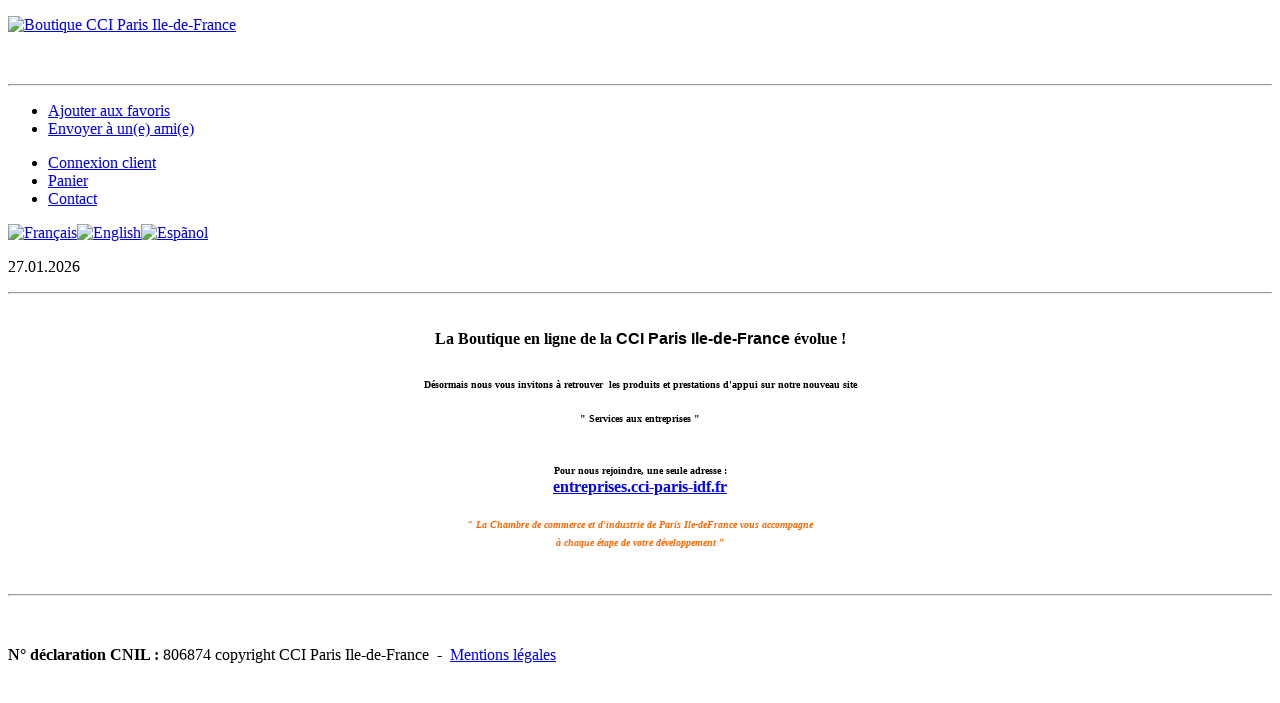

--- FILE ---
content_type: text/html; charset=iso-8859-1
request_url: http://www.boutique.cci-paris-idf.fr/
body_size: 4071
content:



<!DOCTYPE html>
<html xmlns="http://www.w3.org/1999/xhtml" lang="fr">
<head>
<meta http-equiv="Content-Type" content="text/html; charset=iso-8859-1" />
<meta name="viewport" content="width=device-width, initial-scale=1">
<link rel="icon" type="image/png" href="favicon.png" />
	<title>La Boutique de la CCI Paris Ile-de-France</title>
	<meta name="description" content="Les produits et services vendus en ligne par  la CCI Paris Ile-de-France pour répondre à vos besoins et contribuer au développement de votre activité " />
	<meta name="keywords" content="boutique, boutique de la CCI Paris Ile-de-France, boutique en ligne, vente en ligne, création, création  d'entreprise, développement commercial, formation, évènements, e-learning, marketing direct, douane, calendrier, foires et salons, bail commercial, sarl, constitution sarl, forme juridique, fichiers entreprises, congés, contrat, formalités, exportation, financements , commerce international,séminaires,ateliers,guides,téléchargements" />
<meta name="copyright" content="Boutique CCI Paris Ile-de-France" />
<meta name="rating" content="general" />
<meta name="robots" content="noindex,nofollow" />
<meta name="googlebot" content="noindex">
<meta name="reply-to" content="mailto:info-ccc@cci-paris-idf.fr" />
<meta name="identifier-url" content="http://www.boutique.cci-paris-idf.fr" />
<meta name="publisher" content="Nukium http://nukium.com" />
<meta name="generator" content="rpack http://www.rpack.net" />
<link rel="stylesheet" href="https://www.boutique.cci-paris-idf.fr/includes/themes/commun/fontawesome/css/all.min.css" type="text/css" />
<link rel="stylesheet" href="https://www.boutique.cci-paris-idf.fr/includes/themes/ccip/modele.php" type="text/css" />
<script src="//ajax.googleapis.com/ajax/libs/jquery/1.6.1/jquery.min.js"></script>
<script type="text/javascript">
	<!--
		jQuery.noConflict();
	//-->
</script>
<script type="text/javascript" src="https://www.boutique.cci-paris-idf.fr/includes/dynMenu.js"></script>
<script type="text/javascript" src="https://www.boutique.cci-paris-idf.fr/includes/browserdetect.js"></script>

<script type="text/javascript" src="https://www.boutique.cci-paris-idf.fr/includes/general.js"></script>
<script type="text/javascript" src="https://www.boutique.cci-paris-idf.fr/includes/general2.js"></script>
<script type="text/javascript" src="https://www.boutique.cci-paris-idf.fr/includes/prototype.js"></script>

<script type="text/javascript" >
	//Définition des variables de langue
	var JS_ADD_FAVORIS ='Appuyer sur les touches CTRL + D pour ajouter cette page dans vos signets, ou favoris.';
	var JS_ERROR='Des erreurs sont apparues pendant la vérification de votre formulaire :\n\n';
	var JS_TEXT_OBLIGATOIRE = 'Merci de remplir les champs obligatoires';

	var JS_EMAIL_EMPTY="* Le champ 'Email' est vide.\n";
	var JS_LAST_NAME="* Le champ 'Nom' est vide.\n";
	var JS_ERROR = "Des erreurs sont apparues pendant la vérification de votre formulaire :\n\n";
	var JS_COND_VENTES="* Vous devez accepter les conditions générales de vente.\n";
	var JS_OVER_STOCK="Stock insuffisant.\nNombre de produits disponibles : ";
	var JS_REVIEW_TEXT="Veuillez saisir votre avis";
	var JS_STATE_SELECT="Sélectionnez ci-dessus";
	var JS_GENDER="* Le champ 'Civilité' est vide.\n";
	var JS_FIRST_NAME="* Le champ 'Prénom' est vide.\n";
	var JS_ADDRESS="* Le champ 'Adresse' est vide.\n";
	var JS_POST_CODE="* Le champ 'Code postal' est vide.\n";
	var JS_CITY="* Le champ 'Ville' est vide.\n";
	var JS_STATE="* Le champ 'Région / Département' est vide.\n";
	var JS_ZONE="* Le champ 'Région / Département' doit-être rempli à partir de la liste 'Pays'.\n";
	var JS_COUNTRY="* Le champ 'Pays' est vide.\n";
	var JS_COMPANY="* Le champ 'Société' est vide.\n";
	var JS_DOB="* Le champ 'Date de naissance' doit être au format : xx/xx/xxxx (jour/mois/année).\n";
	var JS_TELEPHONE="* Le champ 'Numéro de téléphone' est vide.\n";
	var JS_FAX="* Le champ 'Numéro de fax' est vide.\n";
	var JS_EMAIL_ADDRESS="* Le champ 'Adresse Email' est vide.\n";
	var JS_SIRET="* Le champ 'n° SIRET' est vide.\n";
	var JS_TVA_INTRACOM="* Le champ 'TVA Intracommunautaire' est vide.\n";
	var JS_PASSWORD="* Le champ 'Mot de passe' et 'Confirmation' doivent être identiques et supérieur à 6 caractères.\n";
	var JS_AT_LEAST_ONE_INPUT="JS_AT_LEAST_ONE_INPUT";
	var JS_PRICE_FROM_MUST_BE_NUM="JS_PRICE_FROM_MUST_BE_NUM";
	var JS_PRICE_TO_MUST_BE_NUM="JS_PRICE_TO_MUST_BE_NUM";
	var JS_PRICE_TO_LESS_THAN_PRICE_FROM="JS_PRICE_TO_LESS_THAN_PRICE_FROM";

	var ACCOUNT_GENDER = 1;
	var ACCOUNT_STATE = 0;
	var ACCOUNT_COMPANY = 1;
	var ACCOUNT_FIRST_NAME = 2;
	var ACCOUNT_DOB = 2;
	var ACCOUNT_TEL = 1;
	var ACCOUNT_FAX = 1;
	var ACCOUNT_ADDRESS = 2;
	var ACCOUNT_ZIPCODE = 2;
	var ACCOUNT_CITY = 2;
	var ACCOUNT_SIRET = 1;
	var ACCOUNT_TVA_INTRACOM = 0;
	var ACCOUNT_COUNTRY = 2;
	var ACCOUNT_FAX = 1;
	var ACCOUNT_PWD = 1;
	var ACCOUNT_COUNTRY = 2;

	var PRICES_PUBLIC = 0;
	var SUB_TITLE_REVIEW = "Saisissez votre avis";
	var client_id = ""

	var ENTRY_EMAIL_ADDRESS_CHECK_ERROR = "* Votre adresse Email est invalide";
	var ENTRY_KEYWORDS = "ENTRY_KEYWORDS";
	var ENTRY_TO = "ENTRY_TO";
	var ENTRY_PRICE_FROM = "ENTRY_PRICE_FROM";
	var ENTRY_COMPANY = "Société";
	var ENTRY_FIRST_NAME = "Prénom";
	var ENTRY_LAST_NAME = "Nom";
	var ENTRY_STREET_ADDRESS = "Adresse";
	var ENTRY_SUBURB = "Adresse suite";
	var ENTRY_POST_CODE = "Code Postal";
	var ENTRY_CITY = "Ville";
	var ENTRY_STATE = "Région / Département";
	var ENTRY_TELEPHONE_NUMBER = "Téléphone";
	var ENTRY_FAX_NUMBER = "Fax";
	var ENTRY_EMAIL_ADDRESS = "Adresse e-mail";
	var ENTRY_EMAIL = "ENTRY_EMAIL";
	var ENTRY_COUNTRY = "Pays";
	var ENTRY_CITY = "Ville";
	var ENTRY_SIRET = "N° SIRET";
	var ENTRY_TVA_INTRACOM = "N° TVA intracom. (UE)";
	var TABLE_HEADING_COMMENTS = "TABLE_HEADING_COMMENTS";
	var ENTRY_NAME = "ENTRY_NAME";
	var ENTRY_ENQUIRY = "ENTRY_ENQUIRY";

	var TITLE = "La Boutique de la CCI Paris Ile-de-France";
	var PDT_NO_DISPO = "Ce produit est épuisé";
	var HTTP_SERVER = "https://www.boutique.cci-paris-idf.fr/";
	var URL_WEBSITE = "/";

	var BOX_SEARCH_TEXTSEARCH = "Recherche";

	//__ code permettant le bon fonctionnement de la boutique dans une iframe au niveau de la boutique externe SEL
	document.domain='cci-paris-idf.fr';
</script>


<!-- Global site tag (gtag.js) - Google Analytics -->
<script async src="https://www.googletagmanager.com/gtag/js?id=UA-8471162-1"></script>
<script>
  window.dataLayer = window.dataLayer || [];
  function gtag(){dataLayer.push(arguments);}
  gtag('js', new Date());

  gtag('config', 'UA-8471162-1', { 'anonymize_ip': true });
</script>

</head>

<body>


<div id="overlay" style="display:none" >

<table id="overlay_popup" cellpadding="0" cellspacing="0">
	<tr><td id="top_left">&nbsp;</td><td id="top_center">&nbsp;</td><td id="top_right">&nbsp;</td></tr>
	<tr>
		<td id="middle_left">&nbsp;</td>
		<td id="middle_center">
				<a  class="close" href="#" onclick="cache('overlay')"><img  src="https://www.boutique.cci-paris-idf.fr/images/close.png" alt="fermer la fenetre" /></a>
				<p id='popup_error' style='display:none'></p>
				<div id='popup_content'></div>

		</td>
		<td id="middle_right">&nbsp;</td>
	</tr>
	<tr><td id="bottom_left">&nbsp;</td><td id="bottom_center">&nbsp;</td><td id="bottom_right">&nbsp;</td></tr>
</table>

</div>

<div id="bgrd">
<div id="container">
<div id="header">
				<p id="logo">
					<a href="https://www.boutique.cci-paris-idf.fr/" >
					<img src="https://www.boutique.cci-paris-idf.fr/images/logo_boutique.png"  alt="Boutique CCI Paris Ile-de-France" width="319" height="58" />					</a>
				</p>
			<p id="bandeau">&nbsp;</p>
	<!-- <img src="https://www.boutique.cci-paris-idf.fr/upd/bandeau.png" alt="" /> -->
		<hr />
	<ul id="headerBtn2">
		<li><a class="btnFavori" href="javascript:addFav()">Ajouter aux favoris</a></li>		<li><a class="btnFriend" href="javascript:PopupCentrer('https://www.boutique.cci-paris-idf.fr/recom.php',320,320,'')">Envoyer à un(e) ami(e)</a></li>	</ul>
	<ul id="headerBtn">
		<!-- <li><a class="btnAccueil" href="https://www.boutique.cci-paris-idf.fr/">Accueil</a></li> -->
		<li><a class="btnCompte" href="https://www.boutique.cci-paris-idf.fr/login.php" >Connexion client</a></li><li><a class='btnCaddie' href="https://www.boutique.cci-paris-idf.fr/caddie.php" >Panier</a></li><li><a class="btnContact" accesskey="9" href="https://www.boutique.cci-paris-idf.fr/contact.php" >Contact</a></li>	</ul>
</div>

<div id="nav">
<!--
<p id="path">
			<a href="https://www.boutique.cci-paris-idf.fr/" accesskey="1">
		Bienvenue sur la boutique de la CCI Paris Ile-de-France</a>  </p>
  -->
<p id="langues"><a href="https://www.boutique.cci-paris-idf.fr/index.php?language=fr"><img src="https://www.boutique.cci-paris-idf.fr/includes/themes/ccip/flag_fr.gif"  alt="Français" width="20" height="10" /></a><a href="https://www.boutique.cci-paris-idf.fr/index.php?language=en"><img src="https://www.boutique.cci-paris-idf.fr/includes/themes/ccip/flag_en.gif"  alt="English" width="20" height="10" /></a><a href="https://www.boutique.cci-paris-idf.fr/index.php?language=es"><img src="https://www.boutique.cci-paris-idf.fr/includes/themes/ccip/flag_es.gif"  alt="Espãnol" width="20" height="10" /></a></p>	<p id="date">27.01.2026</p>
<hr />
</div>
<div id="body">
<div id="colBody" class='ColBodyAccueil'>
	<div id="rp_index">

	
		<div id="txtIndex">
			<h1 style="text-align: center;"><span style="font-size: medium;">La Boutique en ligne de la&nbsp;<span style="font-family: Arial;">CCI&nbsp;Paris Ile-de-France</span> &eacute;volue !</span></h1>
<div style="text-align: center;"></div>
<p style="text-align: center; font-weight: bold;"><span style="font-size: x-small;">D&eacute;sormais </span><span style="font-size: x-small;">nous vous invitons &agrave; retrouver&nbsp; les produits et prestations d'appui sur notre nouveau site <span style="font-size: x-small;"><br /></span></span></p>
<p style="text-align: center; font-weight: bold;"><span style="font-size: x-small;"><span style="font-size: x-small;">" Services aux entreprises "<br /></span></span></p>
<div style="text-align: center;"><br /><span style="font-size: small;"><span style="font-style: italic;"></span></span><span style="font-size: medium;"><span style="font-weight: bold; font-size: x-small;">Pour nous rejoindre, une seule adresse : </span></span><br /><a href="https://www.entreprises.cci-paris-idf.fr"><span style="color: #0000ff; font-size: medium;"><span style="font-weight: bold;">entreprises.cci-paris-idf.fr</span></span></a><br style="font-weight: bold;" /><br /><span style="color: #ff6600; font-weight: bold; font-size: x-small;"><span style="font-style: italic;">" La Chambre de commerce et d'industrie de Paris Ile-deFrance&nbsp;vous accompagne </span></span><br /><span style="color: #ff6600; font-weight: bold; font-size: x-small;"><span style="font-style: italic;">&agrave; chaque &eacute;tape de votre d&eacute;veloppement</span> "</span><br /><br style="font-size: medium;" /><br /></div>
<div id="gtx-trans" style="position: absolute; left: 757px; top: 151.391px;">
<div class="gtx-trans-icon"></div>
</div>		</div>
	



</div>
</div>

		<hr />
		</div>
		<div id="footer">
			<p id="bandeau">
	<img alt="" src="https://www.entreprises.cci-paris-idf.fr/image/image_gallery?uuid=42960c61-dc61-4665-8e12-21981554b5fe&groupId=10139&t=1426775923947">
</p>
				<p>
											<span>
							<strong>N° déclaration CNIL : </strong>
							806874						</span>
					
											<span>copyright CCI Paris Ile-de-France</span>
					
											&nbsp;-&nbsp;
						<span>
							<a href="#" onclick="window.open('https://www.boutique.cci-paris-idf.fr/cgv.php?key=INFOS_LEGALES', 'mentions_legales' ,'toolbar=no,location=no,status=no,menubar=yes,scrollbars=yes,resizable=yes,width=500,height=500')">
								Mentions légales							</a>
						</span>
									</p>
						</div>
	</div>
</div>


</body>

</html>
